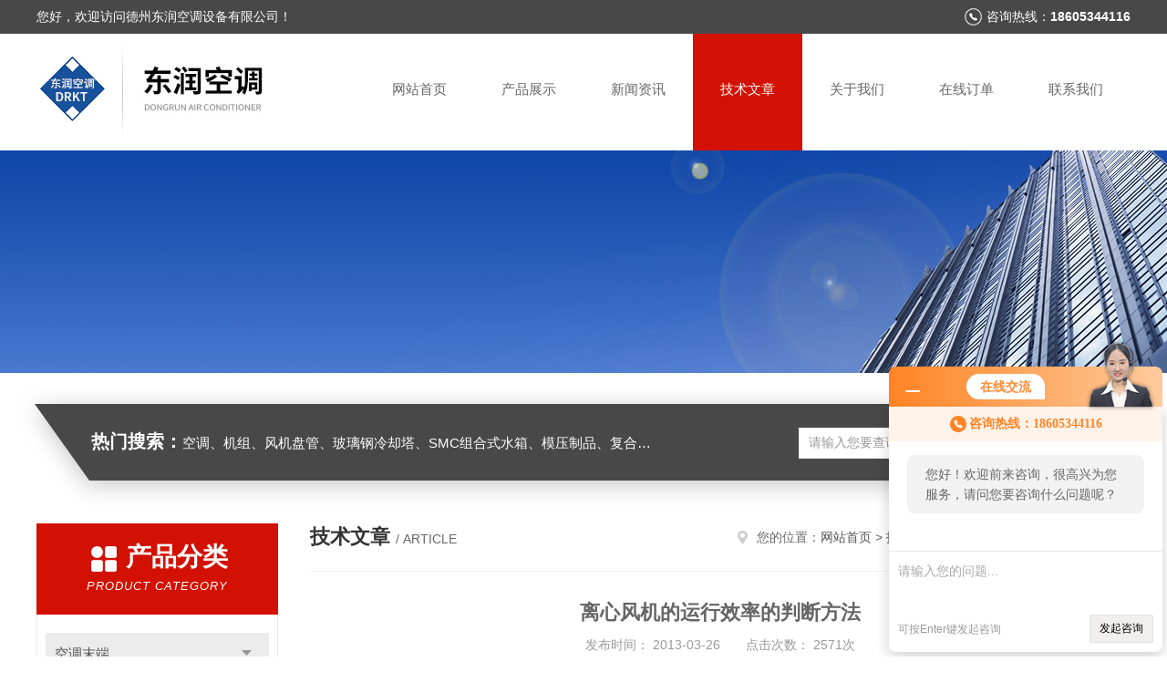

--- FILE ---
content_type: text/html; charset=utf-8
request_url: http://www.dztongfeng.com/zhongnanjituan-Article-132153/
body_size: 6505
content:
<!DOCTYPE html PUBLIC "-//W3C//DTD XHTML 1.0 Transitional//EN" "http://www.w3.org/TR/xhtml1/DTD/xhtml1-transitional.dtd">
<html xmlns="http://www.w3.org/1999/xhtml">
<head>
<meta http-equiv="Content-Type" content="text/html; charset=utf-8" />
<meta http-equiv="x-ua-compatible" content="ie=edge,chrome=1">
<title>离心风机的运行效率的判断方法-德州东润空调设备有限公司</title>


<link rel="stylesheet" type="text/css" href="/skins/4376/css/style.css"/>
<link rel="stylesheet" type="text/css" href="/skins/4376/css/swiper.min.css"/>
<script type="text/javascript" src="/skins/4376/js/jquery-3.6.0.min.js"></script>
<script type="text/javascript" src="/skins/4376/js/swiper.min.js"></script>
<!--导航当前状态 JS-->
<script language="javascript" type="text/javascript"> 
	var nav= '5';
</script>
<!--导航当前状态 JS END-->
<link rel="shortcut icon" href="/skins/4376/favicon.ico">
<script type="application/ld+json">
{
"@context": "https://ziyuan.baidu.com/contexts/cambrian.jsonld",
"@id": "http://www.dztongfeng.com/zhongnanjituan-Article-132153/",
"title": "离心风机的运行效率的判断方法",
"pubDate": "2013-03-26T11:42:55",
"upDate": "2013-03-26T11:43:31"
    }</script>
<script language="javaScript" src="/js/JSChat.js"></script><script language="javaScript">function ChatBoxClickGXH() { DoChatBoxClickGXH('http://chat.hbzhan.com',6565) }</script><script>!window.jQuery && document.write('<script src="https://public.mtnets.com/Plugins/jQuery/2.2.4/jquery-2.2.4.min.js" integrity="sha384-rY/jv8mMhqDabXSo+UCggqKtdmBfd3qC2/KvyTDNQ6PcUJXaxK1tMepoQda4g5vB" crossorigin="anonymous">'+'</scr'+'ipt>');</script><script type="text/javascript" src="https://chat.hbzhan.com/chat/KFCenterBox/4376"></script><script type="text/javascript" src="https://chat.hbzhan.com/chat/KFLeftBox/4376"></script><script>
(function(){
var bp = document.createElement('script');
var curProtocol = window.location.protocol.split(':')[0];
if (curProtocol === 'https') {
bp.src = 'https://zz.bdstatic.com/linksubmit/push.js';
}
else {
bp.src = 'http://push.zhanzhang.baidu.com/push.js';
}
var s = document.getElementsByTagName("script")[0];
s.parentNode.insertBefore(bp, s);
})();
</script>
</head>


<body>
<!--头部开始-->
<div id="header">
  <div class="head_t">
    <div class="w1200"> <span class="fl">您好，欢迎访问德州东润空调设备有限公司！</span> <span class="top_tel fr">咨询热线：<b>18605344116</b></span></div>
  </div>
  <div class="head_b w1200">
    <div class="logo fl"><a href="/"><img src="/skins/4376/images/logo.jpg" alt="德州东润空调设备有限公司" /></a></div>
    <div class="nav fr">
      <ul>
        <li id="navId1"><a href="/">网站首页</a></li>
        <li id="navId3"><a href="/products.html">产品展示</a></li>
        <li id="navId4"><a href="/news.html" >新闻资讯</a></li>
        <li id="navId5"><a href="/article.html">技术文章</a></li>
		<li id="navId2"><a href="/aboutus.html" rel="nofollow">关于我们</a></li>
        <li id="navId6" ><a href="/order.html" rel="nofollow">在线订单</a></li>
        <li id="navId7" ><a href="/contact.html" rel="nofollow">联系我们</a></li>
      </ul>
    </div>
  </div>
</div>

<!--头部结束--> 
<script language="javascript" type="text/javascript">
try {
    document.getElementById("navId" + nav).className = "nav_active";
}
catch (e) {}
</script>
<script src="https://www.hbzhan.com/mystat.aspx?u=zhongnanjituan"></script>
<div class="ny_banner"><img src="/skins/4376/images/ny_banner.jpg"></div>
<!--主营产品和搜索框开始-->
<div class="mainprotl nymainprotl clear clearfix">
  <div class="w1235 mainpro"> <span><b>热门搜索：</b>空调、机组、风机盘管、玻璃钢冷却塔、SMC组合式水箱、模压制品、复合风管及其它通风管道、FRP缠绕管罐、各种风机、电缆桥架、空调配件、净化设备、实验室设备、电气控制、纺织风机空调设备</span>
    <div class="search">
      <form name="form1" method="post" action="/products.html" onsubmit="return checkform(form1)">
        <input class="ss_input" type="text" name="keyword" value="请输入您要查询的产品" autocomplete="off" onfocus="if(this.value=='请输入您要查询的产品'){this.value='';this.style.color='#a4ada9' }" onblur="if(this.value=='') if(this.value=='')">
        <input name="" type="submit" class="ss_an" value="搜 索">
      </form>
    </div>
  </div>
</div>
<!--主营产品和搜索框结束--> 
<div id="ny_con">
  <div class="w1200  clearfix">
    
    <div class="ny_left">
      <div class="in_left">  
        <div class="n_pro_list">
            <div class="proL">
            <div class="ttl"><b>产品分类</b><p>Product category</p></div>
            <ul class="yjk" id="div2">

                <li class="yj"><a href="/zhongnanjituan-ParentList-20275/" class="yja">空调末端</a><a style="cursor:Hand" onclick="showsubmenu('空调末端')" class="dj">点击</a>
                <div id="submenu_空调末端" style="display:none">
                <ul>
    
                <li><a href="/zhongnanjituan-SonList-834450/">纺织空调设备</a></li>

                <li><a href="/zhongnanjituan-SonList-50418/">新风换气机</a></li>

                <li><a href="/zhongnanjituan-SonList-288882/">热回收空调机组</a></li>

                <li><a href="/zhongnanjituan-SonList-51065/">组合式空调机组</a></li>

                <li><a href="/zhongnanjituan-SonList-51064/">吊顶式空调机组</a></li>

                <li><a href="/zhongnanjituan-SonList-50420/">蒸汽型热空气幕</a></li>

                <li><a href="/zhongnanjituan-SonList-50419/">暖风机</a></li>

                <li><a href="/zhongnanjituan-SonList-51050/">散热表冷器</a></li>
	
                </ul>
                </div>
                </li> 
  
                <li class="yj"><a href="/zhongnanjituan-ParentList-349262/" class="yja">消防排烟设备</a><a style="cursor:Hand" onclick="showsubmenu('消防排烟设备')" class="dj">点击</a>
                <div id="submenu_消防排烟设备" style="display:none">
                <ul>
    
                <li><a href="/zhongnanjituan-SonList-960370/">3CF防火阀</a></li>

                <li><a href="/zhongnanjituan-SonList-960369/">CCCF消防排烟风机箱</a></li>

                <li><a href="/zhongnanjituan-SonList-834433/">离心式消防排烟风机</a></li>

                <li><a href="/zhongnanjituan-SonList-51052/">防火阀部件</a></li>

                <li><a href="/zhongnanjituan-SonList-50409/">消防排烟风机</a></li>

                <li><a href="/zhongnanjituan-SonList-350632/">消防排烟风机箱</a></li>
	
                </ul>
                </div>
                </li> 
  
                <li class="yj"><a href="/zhongnanjituan-ParentList-11492/" class="yja">工业风机/民用风机</a><a style="cursor:Hand" onclick="showsubmenu('工业风机/民用风机')" class="dj">点击</a>
                <div id="submenu_工业风机/民用风机" style="display:none">
                <ul>
    
                <li><a href="/zhongnanjituan-SonList-960368/">管道斜流风机</a></li>

                <li><a href="/zhongnanjituan-SonList-51061/">离心风机</a></li>

                <li><a href="/zhongnanjituan-SonList-51059/">轴流风机</a></li>

                <li><a href="/zhongnanjituan-SonList-50411/">边墙风机</a></li>

                <li><a href="/zhongnanjituan-SonList-51058/">屋顶风机</a></li>

                <li><a href="/zhongnanjituan-SonList-50410/">风机箱</a></li>

                <li><a href="/zhongnanjituan-SonList-50408/">混流风机</a></li>

                <li><a href="/zhongnanjituan-SonList-50407/">斜流风机</a></li>

                <li><a href="/zhongnanjituan-SonList-50412/">屋顶自然通风器</a></li>

                <li><a href="/zhongnanjituan-SonList-50406/">通风器及排气扇</a></li>
	
                </ul>
                </div>
                </li> 
  
                <li class="yj"><a href="/zhongnanjituan-ParentList-20299/" class="yja">铝合金风口</a><a style="cursor:Hand" onclick="showsubmenu('铝合金风口')" class="dj">点击</a>
                <div id="submenu_铝合金风口" style="display:none">
                <ul>
    
                <li><a href="/zhongnanjituan-SonList-960371/">ABS百叶风口</a></li>

                <li><a href="/zhongnanjituan-SonList-834441/">多叶排烟口</a></li>

                <li><a href="/zhongnanjituan-SonList-834440/">正压送风口</a></li>

                <li><a href="/zhongnanjituan-SonList-834438/">风口散流器</a></li>

                <li><a href="/zhongnanjituan-SonList-834437/">格栅风口</a></li>

                <li><a href="/zhongnanjituan-SonList-834434/">百叶风口</a></li>

                <li><a href="/zhongnanjituan-SonList-51057/">铝合金送风口</a></li>

                <li><a href="/zhongnanjituan-SonList-51056/">铝合金回风口</a></li>

                <li><a href="/zhongnanjituan-SonList-51054/">异形风口</a></li>

                <li><a href="/zhongnanjituan-SonList-50024/">球形风口</a></li>

                <li><a href="/zhongnanjituan-SonList-51053/">消声器</a></li>

                <li><a href="/zhongnanjituan-SonList-51051/">空调挡水板</a></li>

                <li><a href="/zhongnanjituan-SonList-168701/">软风管及软接头</a></li>

                <li><a href="/zhongnanjituan-SonList-168702/">人防设备及工程配件</a></li>

                <li><a href="/zhongnanjituan-SonList-46912/">油烟净化器</a></li>
	
                </ul>
                </div>
                </li> 
  
                <li class="yj"><a href="/zhongnanjituan-ParentList-11490/" class="yja">玻璃钢冷却塔</a><a style="cursor:Hand" onclick="showsubmenu('玻璃钢冷却塔')" class="dj">点击</a>
                <div id="submenu_玻璃钢冷却塔" style="display:none">
                <ul>
    
                <li><a href="/zhongnanjituan-SonList-51199/">逆流式冷却塔系列</a></li>

                <li><a href="/zhongnanjituan-SonList-51198/">横流式冷却塔系列</a></li>

                <li><a href="/zhongnanjituan-SonList-50426/">喷雾冷却塔系列</a></li>

                <li><a href="/zhongnanjituan-SonList-50425/">冷却塔填料及配件系列</a></li>
	
                </ul>
                </div>
                </li> 
  
                <li class="yj"><a href="/zhongnanjituan-ParentList-20300/" class="yja">各种材质通风管道</a><a style="cursor:Hand" onclick="showsubmenu('各种材质通风管道')" class="dj">点击</a>
                <div id="submenu_各种材质通风管道" style="display:none">
                <ul>
    
                <li><a href="/zhongnanjituan-SonList-51049/">镀锌板风管</a></li>

                <li><a href="/zhongnanjituan-SonList-51048/">复合玻镁风管</a></li>

                <li><a href="/zhongnanjituan-SonList-51044/">玻璃钢风管</a></li>
	
                </ul>
                </div>
                </li> 
  
                <li class="yj"><a href="/zhongnanjituan-ParentList-11491/" class="yja">组合式水箱</a><a style="cursor:Hand" onclick="showsubmenu('组合式水箱')" class="dj">点击</a>
                <div id="submenu_组合式水箱" style="display:none">
                <ul>
    
                <li><a href="/zhongnanjituan-SonList-51143/">SMC组合式水箱</a></li>

                <li><a href="/zhongnanjituan-SonList-51047/">不锈钢水箱</a></li>

                <li><a href="/zhongnanjituan-SonList-51046/">搪瓷钢板水箱</a></li>

                <li><a href="/zhongnanjituan-SonList-51045/">镀锌水箱</a></li>
	
                </ul>
                </div>
                </li> 
  
                <li class="yj"><a href="/zhongnanjituan-ParentList-11493/" class="yja">缠绕管道制品</a><a style="cursor:Hand" onclick="showsubmenu('缠绕管道制品')" class="dj">点击</a>
                <div id="submenu_缠绕管道制品" style="display:none">
                <ul>
    
                <li><a href="/zhongnanjituan-SonList-834446/">FRP缠绕管道</a></li>

                <li><a href="/zhongnanjituan-SonList-51173/">玻璃钢立式缠绕贮罐</a></li>

                <li><a href="/zhongnanjituan-SonList-51172/">卧式玻璃钢贮罐</a></li>

                <li><a href="/zhongnanjituan-SonList-51171/">夹砂管道</a></li>

                <li><a href="/zhongnanjituan-SonList-51043/">玻璃钢工艺管道</a></li>
	
                </ul>
                </div>
                </li> 
  
                <li class="yj"><a href="/zhongnanjituan-ParentList-11494/" class="yja">玻璃钢制品</a><a style="cursor:Hand" onclick="showsubmenu('玻璃钢制品')" class="dj">点击</a>
                <div id="submenu_玻璃钢制品" style="display:none">
                <ul>
    
                <li><a href="/zhongnanjituan-SonList-50414/">玻璃钢格栅</a></li>
	
                </ul>
                </div>
                </li> 
  
                <li class="yj"><a href="/zhongnanjituan-ParentList-20276/" class="yja">实验室设备</a><a style="cursor:Hand" onclick="showsubmenu('实验室设备')" class="dj">点击</a>
                <div id="submenu_实验室设备" style="display:none">
                <ul>
    
                <li><a href="/zhongnanjituan-SonList-168703/">通风柜</a></li>

                <li><a href="/zhongnanjituan-SonList-168705/">洁净工作台系列</a></li>

                <li><a href="/zhongnanjituan-SonList-168704/">实验台</a></li>
	
                </ul>
                </div>
                </li> 
  
                <li class="yj"><a href="/zhongnanjituan-ParentList-416915/" class="yja">防腐离心风机</a><a style="cursor:Hand" onclick="showsubmenu('防腐离心风机')" class="dj">点击</a>
                <div id="submenu_防腐离心风机" style="display:none">
                <ul>
    
                <li><a href="/zhongnanjituan-SonList-431875/">F4-72防腐风机</a></li>
	
                </ul>
                </div>
                </li> 
  
                <li class="yj"><a href="/zhongnanjituan-ParentList-416914/" class="yja">玻璃钢离心风机</a><a style="cursor:Hand" onclick="showsubmenu('玻璃钢离心风机')" class="dj">点击</a>
                <div id="submenu_玻璃钢离心风机" style="display:none">
                <ul>
    
                <li><a href="/zhongnanjituan-SonList-590685/">PP离心风机</a></li>

                <li><a href="/zhongnanjituan-SonList-590684/">防爆离心风机</a></li>
	
                </ul>
                </div>
                </li> 
  
                <li class="yj"><a href="/zhongnanjituan-ParentList-290377/" class="yja">配电控制柜</a><a style="cursor:Hand" onclick="showsubmenu('配电控制柜')" class="dj">点击</a>
                <div id="submenu_配电控制柜" style="display:none">
                <ul>
    
                <li><a href="/zhongnanjituan-SonList-834449/">风机配电箱</a></li>

                <li><a href="/zhongnanjituan-SonList-290378/">普通控制柜</a></li>

                <li><a href="/zhongnanjituan-SonList-290379/">变频控制柜</a></li>
	
                </ul>
                </div>
                </li> 
  
                <li class="yj"><a href="/zhongnanjituan-ParentList-834427/" class="yja">空调风机盘管系列</a><a style="cursor:Hand" onclick="showsubmenu('空调风机盘管系列')" class="dj">点击</a>
                <div id="submenu_空调风机盘管系列" style="display:none">
                <ul>
    
                <li><a href="/zhongnanjituan-SonList-834432/">立柜式风机盘管</a></li>

                <li><a href="/zhongnanjituan-SonList-834429/">净化型风机盘管</a></li>

                <li><a href="/zhongnanjituan-SonList-834428/">吸顶式卡式风机盘管</a></li>
	
                </ul>
                </div>
                </li> 
  
                <li class="yj"><a href="/zhongnanjituan-ParentList-834442/" class="yja">百叶窗</a><a style="cursor:Hand" onclick="showsubmenu('百叶窗')" class="dj">点击</a>
                <div id="submenu_百叶窗" style="display:none">
                <ul>
    
                <li><a href="/zhongnanjituan-SonList-960372/">不锈钢防雨百叶窗</a></li>

                <li><a href="/zhongnanjituan-SonList-834445/">防雨百叶窗</a></li>

                <li><a href="/zhongnanjituan-SonList-834444/">电厂专用百叶窗</a></li>

                <li><a href="/zhongnanjituan-SonList-834443/">消声百叶窗</a></li>
	
                </ul>
                </div>
                </li> 
  
                <li class="yj"><a href="/zhongnanjituan-ParentList-1700013/" class="yja">不锈钢系列产品</a><a style="cursor:Hand" onclick="showsubmenu('不锈钢系列产品')" class="dj">点击</a>
                <div id="submenu_不锈钢系列产品" style="display:none">
                <ul>
    	
                </ul>
                </div>
                </li> 
  
                <li class="yj"><a href="/zhongnanjituan-ParentList-1700016/" class="yja">碳钢系列产品</a><a style="cursor:Hand" onclick="showsubmenu('碳钢系列产品')" class="dj">点击</a>
                <div id="submenu_碳钢系列产品" style="display:none">
                <ul>
    	
                </ul>
                </div>
                </li> 
  
                <li class="yj"><a href="/zhongnanjituan-ParentList-1700017/" class="yja">铝制系列产品</a><a style="cursor:Hand" onclick="showsubmenu('铝制系列产品')" class="dj">点击</a>
                <div id="submenu_铝制系列产品" style="display:none">
                <ul>
    	
                </ul>
                </div>
                </li> 
  
                <li class="yj"><a href="/zhongnanjituan-ParentList-1700018/" class="yja">消防排烟风机</a><a style="cursor:Hand" onclick="showsubmenu('消防排烟风机')" class="dj">点击</a>
                <div id="submenu_消防排烟风机" style="display:none">
                <ul>
    	
                </ul>
                </div>
                </li> 
  
                <li class="yj"><a href="/zhongnanjituan-ParentList-1700019/" class="yja">玻璃钢系列产品</a><a style="cursor:Hand" onclick="showsubmenu('玻璃钢系列产品')" class="dj">点击</a>
                <div id="submenu_玻璃钢系列产品" style="display:none">
                <ul>
    	
                </ul>
                </div>
                </li> 
  
                <li class="yj"><a href="/zhongnanjituan-ParentList-1700020/" class="yja">轴流风机</a><a style="cursor:Hand" onclick="showsubmenu('轴流风机')" class="dj">点击</a>
                <div id="submenu_轴流风机" style="display:none">
                <ul>
    	
                </ul>
                </div>
                </li> 
  
                <li class="yj"><a href="/zhongnanjituan-ParentList-1700021/" class="yja">屋顶风机</a><a style="cursor:Hand" onclick="showsubmenu('屋顶风机')" class="dj">点击</a>
                <div id="submenu_屋顶风机" style="display:none">
                <ul>
    	
                </ul>
                </div>
                </li> 
  
                <li class="yj"><a href="/zhongnanjituan-ParentList-1700023/" class="yja">风口系列</a><a style="cursor:Hand" onclick="showsubmenu('风口系列')" class="dj">点击</a>
                <div id="submenu_风口系列" style="display:none">
                <ul>
    	
                </ul>
                </div>
                </li> 
  
                <li class="yj"><a href="/zhongnanjituan-ParentList-1700026/" class="yja">空调机组</a><a style="cursor:Hand" onclick="showsubmenu('空调机组')" class="dj">点击</a>
                <div id="submenu_空调机组" style="display:none">
                <ul>
    	
                </ul>
                </div>
                </li> 
  
                <li class="yj"><a href="/zhongnanjituan-ParentList-1700027/" class="yja">PP风机系列</a><a style="cursor:Hand" onclick="showsubmenu('PP风机系列')" class="dj">点击</a>
                <div id="submenu_PP风机系列" style="display:none">
                <ul>
    	
                </ul>
                </div>
                </li> 
  
                <li class="yj"><a href="/zhongnanjituan-ParentList-1700028/" class="yja">水箱系列</a><a style="cursor:Hand" onclick="showsubmenu('水箱系列')" class="dj">点击</a>
                <div id="submenu_水箱系列" style="display:none">
                <ul>
    	
                </ul>
                </div>
                </li> 
  
                <li class="yj"><a href="/zhongnanjituan-ParentList-1700029/" class="yja">冷却塔系列</a><a style="cursor:Hand" onclick="showsubmenu('冷却塔系列')" class="dj">点击</a>
                <div id="submenu_冷却塔系列" style="display:none">
                <ul>
    	
                </ul>
                </div>
                </li> 
  
                <li class="yj"><a href="/zhongnanjituan-ParentList-1700056/" class="yja">排烟风机箱</a><a style="cursor:Hand" onclick="showsubmenu('排烟风机箱')" class="dj">点击</a>
                <div id="submenu_排烟风机箱" style="display:none">
                <ul>
    	
                </ul>
                </div>
                </li> 
  
                <li class="yj"><a href="/zhongnanjituan-ParentList-1700063/" class="yja">防火阀</a><a style="cursor:Hand" onclick="showsubmenu('防火阀')" class="dj">点击</a>
                <div id="submenu_防火阀" style="display:none">
                <ul>
    	
                </ul>
                </div>
                </li> 
   	
            </ul> 
        </div>
            
     
        </div>
		</div>
    </div>
    <div class="ny_right">
    <div class="ny_title"> <span class="left"> <b>技术文章 </b>/ article </span> <span class="right"><img src="/skins/4376/images/home.png">您的位置：<a href="/">网站首页</a> &gt; <a href="/article.html">技术文章</a> &gt; 离心风机的运行效率的判断方法</span> </div>
      <div class="right_content">
            <div class="art-cont">
                <h1 class="art-title">离心风机的运行效率的判断方法</h1>
                <div class="art-info">
                  发布时间： 2013-03-26　　点击次数： 2571次  
                </div>
                <div class="art-body">
                 　　在<a href="http://www.dztongfeng.com/">离心风机</a>的使用中，我们可以发现不同的离心风机在使用效率中会有一定的差异，那么怎样的运行才是达到了离心风机的正常运行效率呢，下面我们就来了解一下。<br />　　<br />　　想要判断离心风机的效率我们可以对离心风机进行现场性能测试。这种方法操作复杂，但得出结果，可为下一步改造成提供数据基础，在离心风机进出口管道处各钻孔一个，测量离心风机进出口静压。根据离心风机静压估算风机的运行效率。这种方法操作简单，不影响生产，但需要专业的离心风机知识。<br />　　<br />　　对于进口装有调节风门的离心风机，在运行时如果调节风门开度小于95%，则离心风机一定处在低效运行状态。调节风门不能全开，会造成两方面的影响。一是会造成离心风机进口气流不均，降低离心风机的气动性能。二是会有压力损失。以流量10万立方米每小时的离心风机计算，每100Pa压力损失大约需要4KW的电机功率。<br />　　<br />　　对于使用液力偶合器调速的离心风机，偶合器的机械损失在额定转速时是5%，在75%额定转速时机械损失达到了28%，由此可见，使用液力偶合器调速的离心风机运行效率会低很多。根据用户的实际使用情况，对原有离心风机进行改造，改变离心风机的气动性能，使离心风机在区工作。这种改造方法不需要改动电气部分，改造成本zui低，可利用检修时间完成。对于在运行时调节风门未能全部打开的风机，可以考虑加装电机调速装置。<br />　　<br />　　
                </div>
                <div class="art-next">
                    <dl class="shangxia">
                       <dd>上一篇：<a href="/zhongnanjituan-Article-132149/">风机在机械通风中的应用</a> </dd>
                       <dd>下一篇：<a href="/zhongnanjituan-Article-132154/">屋顶风机的正确安装顺序分析</a> </dd>
                   </dl>
                </div>
            </div>
        </div>
    </div>
  </div>
</div>
<div id="clear"></div>
<!--底部开始-->
<div class="g_ft f_fw">
  <div class="w1200 f_pr">
    <div class="m_fnav "> <a href="/">网站首页</a> <a href="/aboutus.html" rel="nofollow">关于我们</a> <a href="/products.html">产品展示</a> <a href="/news.html">新闻资讯</a> <a href="/article.html">技术文章</a> <a href="/honor.html">荣誉资质</a> <a href="/order.html" rel="nofollow">在线订单</a> <a href="/contact.html" rel="nofollow">联系我们</a></div>
    <div class="f_ftcon">
      <ul class="f_cb">
        <li><em><img alt="联系电话" src="/skins/4376/images/ftico1.png"></em>电话<b>0534-6065024</b></li>
        <li><em><img alt="传真" src="/skins/4376/images/ftico2.png"></em>传真<b>0534-2178521</b> </li>
        <li><em><img alt="邮箱" src="/skins/4376/images/ftico3.png"></em>邮箱<b>dztongfeng@126.com</b></li>
        <li class="ftico4"><em><img alt="地址" src="/skins/4376/images/ftico4.png"></em>公司地址<b>山东省德州市武城县开发区</b></li>
      </ul>
      <div class="cpr"> &copy; 2026 版权所有：德州东润空调设备有限公司&nbsp;&nbsp;&nbsp;备案号：<a target="_blank" href="http://beian.miit.gov.cn/" rel="nofollow">鲁ICP备18012821号-6</a>&nbsp;&nbsp;&nbsp;<a href="/sitemap.xml" target="_blank">sitemap.xml</a>&nbsp;&nbsp;&nbsp;<a href="https://www.hbzhan.com/login" target="_blank" rel="nofollow">管理登陆</a>&nbsp;&nbsp;&nbsp;技术支持：<a href="https://www.hbzhan.com" target="_blank" rel="nofollow">环保在线</a>&nbsp;&nbsp; <a href="javascript:void(0);" target="_blank" title="">&nbsp;&nbsp;</a>&nbsp;&nbsp; </div>
    </div>
    <div class="m_code">
      <ul class="codelst f_cb">
        <li class="code2"><em>公众号二维码</em><img src="/skins/4376/images/code.jpg"></li>
      </ul>
    </div>
  </div>
</div>
<!--底部结束--> 

<!--网站漂浮 begin-->
<div id="gxhxwtmobile" style="display:none;">18605344116</div>
 <div class="pf_new" style="display:none;">
	<div class="hd"><p>联系我们</p><span>contact us</span><em class="close"></em></div>
    <div class="conn">
    	<div class="lxr">
            <a onclick="ChatBoxClickGXH()" href="#" class="zx" target="_self"><img src="/skins/4376/images/zx2.png" title="点击这里给我发消息">在线交流</a>
        </div>
        <div class="wx"><p><img src="/skins/4376/images/code.jpg" /><i class="iblock"></i></p><span>扫一扫，<em>关注</em>我们</span></div>
    </div>
    <div class="bd"><a href="javascript:goTop();"><p></p><span>返回顶部</span></a></div>
</div>
<div class="pf_new_bx"><p></p><span>联<br />系<br />我<br />们</span><em></em></div>
<!--网站漂浮 end-->

<script type="text/javascript" src="/skins/4376/js/pt_js.js"></script>

 <script type='text/javascript' src='/js/VideoIfrmeReload.js?v=001'></script>
  
</html>
</body>